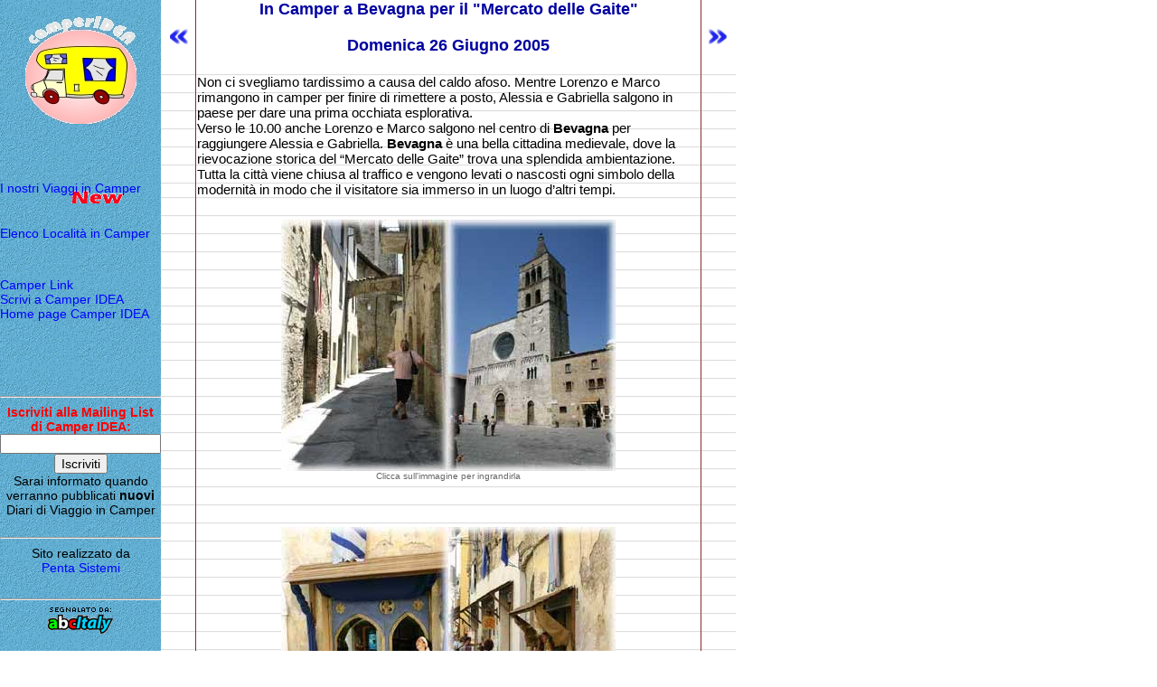

--- FILE ---
content_type: text/html
request_url: http://www.camperidea.it/INostriViaggi/Racconto.asp?Racconto=36&Pagina=207
body_size: 28652
content:
<!DOCTYPE HTML PUBLIC "-//W3C//DTD HTML 4.01 Transitional//EN">
<html>
<head>

<title>In Camper a Bevagna per il "Mercato delle Gaite"</title>
<meta http-equiv="Content-Type" content="text/html; charset=iso-8859-1">

	<meta name="keywords" content="In Camper a Bevagna per il "Mercato delle Gaite"">
	<meta name="DESCRIPTION" content="In Camper a Bevagna per il "Mercato delle Gaite"">
<META NAME="ROBOTS" CONTENT="ALL">

<link media="print" href="../Stampa.css" rel="stylesheet" type="text/css">
<link href="../Generale.css" rel="stylesheet" type="text/css">
<style type="text/css">
<!--
.Tabelle {  font-family: Verdana, Arial, Helvetica, sans-serif; font-size: 8pt; border: thin solid; border-color: #000000 solid}
.Colonna {  border-color: black black black #000000; page-break-before: always; page-break-after: always; position: relative; left: 122px; clip:  rect(   ); border-style: solid; border-top-width: 0px; border-right-width: 0px; border-bottom-width: 0px; border-left-width: 1px}
-->
</style>
<script src="../Funzioni.js"></Script>
</head>
<body bgcolor="#FFFFFF" link="#0000FF" vlink="#0000FF" alink="#0000FF" leftmargin="0" topmargin="0" >
<table border="0" cellpadding="0" cellspacing="0">
  <tr>
	<td width="136" valign="top" nowrap background="../Immagini/back.gif" id="ColSx">
      <table width="100%" height="100%" border="0" cellpadding="0" cellspacing="0" background="../Immagini/back.gif">
        <tr>
          <td valign="top" background="../Immagini/back.gif">
            <table width="100%" height="560" border="0" cellpadding="0" cellspacing="0"	>
          <tr> 
            <td> <div align="center"><br>
                <img src="../Immagini/LogoPiccolo.jpg" alt="Camper Idea - Viaggi ed idee per un viaggio in camper" width="123" height="119"></div></td>
          </tr>
          <tr> 
            <td>&nbsp; </td>
          </tr>
          <tr> 
            <td> <br> <br> </td>
          </tr>
          <tr> 
            <td valign="top"> <table width="100%" height="100%" border="0" cellpadding="0" cellspacing="0" class="Generale">
                <tr> 
                  <td height="34" background="../Immagini/NewViaggi.gif"> <a href="../INostriViaggi/Main.asp" class="menu">I 
                    nostri Viaggi in Camper</a> </td>
                </tr>
                <tr> 
                  <td>&nbsp; </td>
                </tr>
                <tr> 
                  <td height="34"> <a href="../INostriViaggi/Elenco.asp" class="menu">Elenco Località in Camper</a> </td>
                </tr>
                <tr> 
                  <td>&nbsp; </td>
                </tr>
                <tr> 
                  <td>&nbsp; </td>
                </tr>
                <tr> 
                  <td> <a href="../Link/Link.asp" class="menu">Camper Link</a> 
                  </td>
                </tr>
                <tr> 
                  <td> <script language="JavaScript" type="text/JavaScript">
												document.write ( '<a href="' + 'mai' + 'lto:p' + 'istolesi@' +	
																'penta-sistemi.it" class="menu">Scrivi a Camper IDEA</a>' )
											</script> </td>
                </tr>
                <tr> 
                  <td> <a href="http://www.camperidea.it" class="menu">Home page 
                    Camper IDEA</a> </td>
                </tr>
                <tr> 
                  <td height="75">&nbsp; </td>
                </tr>
              </table></td>
          </tr>
          <tr> 
            <td> <hr> </td>
          </tr>
          <tr> 
            <td valign="top" class="Generale"> <form onSubmit="return emailCheck(this.txtRicerca.value);" action="/Ricerca/InviaEmail.asp" method="post" name="form1">
                <div align="center"><strong><font color="#FF0000">Iscriviti alla 
                  Mailing List di Camper IDEA: </font></strong> 
                  <input name="txtRicerca" type="text" class="Generale">
                  <input name="btCerca" type="submit" class="Generale" lang="it" value="Iscriviti">
                  <br>
                  Sarai informato quando verranno pubblicati <strong>nuovi</strong> 
                  Diari di Viaggio in Camper</div>
              </form></td>
          </tr>
          <tr> 
            <td> <hr> </td>
          </tr>
          <tr> 
            <td valign="top" class="Generale"> <div align="center">Sito realizzato 
                da <br>
                <a href="http://www.penta-sistemi.com">Penta Sistemi</a></div></td>
          </tr>
          <tr> 
            <td height="35" valign="bottom" class="Generale"> <hr> </td>
          </tr>
          <tr> 
            <td valign="middle" class="Generale"> <div align="center"><a href="http://www.AbcItaly.com" target="_blank"><img src="../Immagini/abcbanner.gif" width="72" height="30" border="0"></a></div></td>
          </tr>
          <tr> 
            <td height="35" valign="bottom" class="Generale"> <hr> </td>
          </tr>
          <tr> 
            <td valign="middle" class="Generale"> <div align="center"><a href="http://www.yahoo.it" target="_blank"><img src="../Immagini/SegnalatoDaYahoo.gif" width="88" height="31" border="0"></a></div></td>
          </tr>
          <tr> 
            <td height="35" valign="bottom" class="Generale"> <hr> </td>
          </tr>
          <tr> 
            <td valign="middle" class="Generale"> <div align="center"><a href="http://www.orangina.it" target="_blank"><img src="../Immagini/Orangina.jpg" width="119" height="34" border="0"></a></div></td>
          </tr>
          <tr> 
            <td height="35" valign="bottom" class="Generale"> <hr> </td>
          </tr>
          <tr> 
            <td valign="middle" class="Generale"> <div align="center"><a href="http://www.aristotele.net" target="_blank"><img src="../Immagini/AristoteleLogo.gif" width="135" height="36" border="0"></a></div></td>
          </tr>
          <tr> 
            <td height="35" valign="middle" class="Generale"><hr></td>
          </tr>
          <tr> 
            <td valign="middle" class="Generale"> <div align="center"><a href="http://www.turismoitinerante.com" target="_blank"><img src="../Immagini/TI.jpg" width="112" height="40" border="0"></a></div></td>
          </tr>
          <tr> 
            <td height="35" valign="middle" class="Generale"><hr></td>
          </tr>
          <tr>
            <td valign="middle" class="Generale">
            <div align="center">
			<!-- Start of StatCounter Code -->
			<script type="text/javascript" language="javascript">
			var sc_project=2081867; 
			var sc_invisible=1; 
			var sc_partition=19; 
			var sc_security="c7b739b9"; 
			</script>
			<script type='text/javascript' language='javascript' src='http://www.statcounter.com/counter/counter.js'></script>
			<!-- End of StatCounter Code --></div>
            </td>
          </tr>
        </table>
          </td>
        </tr>
      </table>
    </td>

    <td id="ColCentrale" width="636" valign="top" nowrap>
      <table width="100%" border="0" cellspacing="0" cellpadding="0" height="40" class="Generale">
        <tr>
          <td width="40" background="../INostriViaggi/Immagini/BackgroundAltoSX.jpg" nowrap>
            <div align="center">
						
							            <div align="center"><a href="Racconto.asp?Racconto=36&Pagina=206"><img src="Immagini/Indietro.gif" alt="In Camper a Bevagna per il "Mercato delle Gaite"Sabato 25 Giugno 2005" border="0" id="ColSx"></a></div>
						
						</div>
          </td>
          <td>
            <div align="center">
              <h1><b><font color="#0000A0" size="4">
                In Camper a Bevagna per il "Mercato delle Gaite"
                </font></b></h1>
							
	              <b><font color="#0000A0" size="4">
  	            Domenica 26 Giugno 2005<br><br>
    	          </font></b>
							
						</div>
          </td>
          <td width="40" background="../INostriViaggi/Immagini/BackgroundAltoDX.jpg" nowrap>
            <div align="center"><a href="Racconto.asp?Racconto=36&Pagina="><img src="Immagini/Avanti.gif" alt="In Camper a Bevagna per il "Mercato delle Gaite"" border="0" id="ColSx"></a></div>
          </td>
        </tr>
      </table>
      <table width="100%" border="0" cellspacing="0" cellpadding="0">
        
	        	<tr class="ScrittaRacconto">
  	        	<td width="40" nowrap background="../INostriViaggi/Immagini/BackgroundLatoSX.jpg">&nbsp;
    	      	</td>
  	        	<td background="/INostriViaggi/Immagini/Background.jpg">
    	        	Non ci svegliamo tardissimo a causa del caldo afoso. Mentre Lorenzo e Marco rimangono 
in camper per finire di rimettere a posto, Alessia e Gabriella salgono in paese 
per dare una prima occhiata esplorativa.<br>
Verso le 10.00 anche Lorenzo e Marco salgono nel centro di <strong>Bevagna</strong> 
per raggiungere Alessia e Gabriella. <strong>Bevagna</strong> &egrave; una bella 
cittadina medievale, dove la rievocazione storica del &#8220;Mercato delle Gaite&#8221; 
trova una splendida ambientazione. Tutta la citt&agrave; viene chiusa al traffico 
e vengono levati o nascosti ogni simbolo della modernit&agrave; in modo che il 
visitatore sia immerso in un luogo d&#8217;altri tempi. 
      	    	</td>
        	  	
          	<td width="40" nowrap background="../INostriViaggi/Immagini/BackgroundLatoDX.jpg">&nbsp;
 	        	</td>
   	    	</tr>
					
	        	<tr class="ScrittaRacconto">
  	        	<td width="40" nowrap background="../INostriViaggi/Immagini/BackgroundLatoSX.jpg">&nbsp;
    	      	</td>
          			<td height="340" background="/INostriViaggi/Immagini/Background.jpg">
	            	<div style="text-align:center">
									<a href="javascript:;" onClick="javascript:ZoomFoto ( 'LagoDiVico/Immagini/IMG_2021.jpg', 'Bevagna - Scorcio', 600, 400 )"><img src="LagoDiVico/Immagini/IMG_2021_Piccola.jpg"border="0" alt="Bevagna - Scorcio"></a><a href="javascript:;" onClick="javascript:ZoomFoto ( 'LagoDiVico/Immagini/IMG_2024.jpg', 'Bevagna - Scorcio', 600, 400 )"><img src="LagoDiVico/Immagini/IMG_2024_Piccola.jpg"border="0" alt="Bevagna - Scorcio"></a><br>
                  <font color="#666666" size="1" id="ColSx">Clicca sull'immagine per ingrandirla</font>
								</div>
          			</td>
          	
          	<td width="40" nowrap background="../INostriViaggi/Immagini/BackgroundLatoDX.jpg">&nbsp;
 	        	</td>
   	    	</tr>
					
	        	<tr class="ScrittaRacconto">
  	        	<td width="40" nowrap background="../INostriViaggi/Immagini/BackgroundLatoSX.jpg">&nbsp;
    	      	</td>
          			<td height="340" background="/INostriViaggi/Immagini/Background.jpg">
	            	<div style="text-align:center">
									<a href="javascript:;" onClick="javascript:ZoomFoto ( 'LagoDiVico/Immagini/IMG_2022.jpg', 'Bevagna - Il Mercato delle Gaite', 600, 400 )"><img src="LagoDiVico/Immagini/IMG_2022_Piccola.jpg"border="0" alt="Bevagna - Il Mercato delle Gaite"></a><a href="javascript:;" onClick="javascript:ZoomFoto ( 'LagoDiVico/Immagini/IMG_2023.jpg', 'Bevagna - Il Mercato delle Gaite', 600, 400 )"><img src="LagoDiVico/Immagini/IMG_2023_Piccola.jpg"border="0" alt="Bevagna - Il Mercato delle Gaite"></a><br>
                  <font color="#666666" size="1" id="ColSx">Clicca sull'immagine per ingrandirla</font>
								</div>
          			</td>
          	
          	<td width="40" nowrap background="../INostriViaggi/Immagini/BackgroundLatoDX.jpg">&nbsp;
 	        	</td>
   	    	</tr>
					
	        	<tr class="ScrittaRacconto">
  	        	<td width="40" nowrap background="../INostriViaggi/Immagini/BackgroundLatoSX.jpg">&nbsp;
    	      	</td>
  	        	<td background="/INostriViaggi/Immagini/Background.jpg">
    	        	Gironzoliamo contenti dello spettacolo che ci viene offerto e rimaniamo meravigliati 
dall&#8217;organizzazione della manifestazione e dalla dedizione con cui i cittadini 
affrontano queste giornate cos&igrave; particolari. 
      	    	</td>
        	  	
          	<td width="40" nowrap background="../INostriViaggi/Immagini/BackgroundLatoDX.jpg">&nbsp;
 	        	</td>
   	    	</tr>
					
	        	<tr class="ScrittaRacconto">
  	        	<td width="40" nowrap background="../INostriViaggi/Immagini/BackgroundLatoSX.jpg">&nbsp;
    	      	</td>
          			<td height="340" background="/INostriViaggi/Immagini/Background.jpg">
	            	<div style="text-align:center">
									<a href="javascript:;" onClick="javascript:ZoomFoto ( 'LagoDiVico/Immagini/IMG_2025.jpg', 'Bevagna - Il Mercato delle Gaite', 600, 400 )"><img src="LagoDiVico/Immagini/IMG_2025_Piccola.jpg"border="0" alt="Bevagna - Il Mercato delle Gaite"></a><a href="javascript:;" onClick="javascript:ZoomFoto ( 'LagoDiVico/Immagini/IMG_2026.jpg', 'Bevagna - Il Mercato delle Gaite', 400, 600 )"><img src="LagoDiVico/Immagini/IMG_2026_Piccola.jpg"border="0" alt="Bevagna - Il Mercato delle Gaite"></a><br>
                  <font color="#666666" size="1" id="ColSx">Clicca sull'immagine per ingrandirla</font>
								</div>
          			</td>
          	
          	<td width="40" nowrap background="../INostriViaggi/Immagini/BackgroundLatoDX.jpg">&nbsp;
 	        	</td>
   	    	</tr>
					
	        	<tr class="ScrittaRacconto">
  	        	<td width="40" nowrap background="../INostriViaggi/Immagini/BackgroundLatoSX.jpg">&nbsp;
    	      	</td>
          			<td height="340" background="/INostriViaggi/Immagini/Background.jpg">
	            	<div style="text-align:center">
									<a href="javascript:;" onClick="javascript:ZoomFoto ( 'LagoDiVico/Immagini/IMG_2029.jpg', 'Bevagna - Il Mercato delle Gaite', 600, 400 )"><img src="LagoDiVico/Immagini/IMG_2029_Piccola.jpg"border="0" alt="Bevagna - Il Mercato delle Gaite"></a><a href="javascript:;" onClick="javascript:ZoomFoto ( 'LagoDiVico/Immagini/IMG_2030.jpg', 'Bevagna - Il Mercato delle Gaite', 600, 400 )"><img src="LagoDiVico/Immagini/IMG_2030_Piccola.jpg"border="0" alt="Bevagna - Il Mercato delle Gaite"></a><br>
                  <font color="#666666" size="1" id="ColSx">Clicca sull'immagine per ingrandirla</font>
								</div>
          			</td>
          	
          	<td width="40" nowrap background="../INostriViaggi/Immagini/BackgroundLatoDX.jpg">&nbsp;
 	        	</td>
   	    	</tr>
					
	        	<tr class="ScrittaRacconto">
  	        	<td width="40" nowrap background="../INostriViaggi/Immagini/BackgroundLatoSX.jpg">&nbsp;
    	      	</td>
          			<td height="340" background="/INostriViaggi/Immagini/Background.jpg">
	            	<div style="text-align:center">
									<a href="javascript:;" onClick="javascript:ZoomFoto ( 'LagoDiVico/Immagini/IMG_2032.jpg', 'Bevagna - Il Mercato delle Gaite', 600, 400 )"><img src="LagoDiVico/Immagini/IMG_2032_Piccola.jpg"border="0" alt="Bevagna - Il Mercato delle Gaite"></a><a href="javascript:;" onClick="javascript:ZoomFoto ( 'LagoDiVico/Immagini/IMG_2033.jpg', 'Bevagna - Il Mercato delle Gaite', 600, 400 )"><img src="LagoDiVico/Immagini/IMG_2033_Piccola.jpg"border="0" alt="Bevagna - Il Mercato delle Gaite"></a><br>
                  <font color="#666666" size="1" id="ColSx">Clicca sull'immagine per ingrandirla</font>
								</div>
          			</td>
          	
          	<td width="40" nowrap background="../INostriViaggi/Immagini/BackgroundLatoDX.jpg">&nbsp;
 	        	</td>
   	    	</tr>
					
	        	<tr class="ScrittaRacconto">
  	        	<td width="40" nowrap background="../INostriViaggi/Immagini/BackgroundLatoSX.jpg">&nbsp;
    	      	</td>
  	        	<td background="/INostriViaggi/Immagini/Background.jpg">
    	        	Le cose da vedere sono talmente tante che Lorenzo ha sempre l&#8217;occhio &#8220;infilato&#8221; 
nel monocolo della macchina fotografica. 
      	    	</td>
        	  	
          	<td width="40" nowrap background="../INostriViaggi/Immagini/BackgroundLatoDX.jpg">&nbsp;
 	        	</td>
   	    	</tr>
					
	        	<tr class="ScrittaRacconto">
  	        	<td width="40" nowrap background="../INostriViaggi/Immagini/BackgroundLatoSX.jpg">&nbsp;
    	      	</td>
          			<td height="340" background="/INostriViaggi/Immagini/Background.jpg">
	            	<div style="text-align:center">
									<a href="javascript:;" onClick="javascript:ZoomFoto ( 'LagoDiVico/Immagini/IMG_2034.jpg', 'Bevagna - Il Mercato delle Gaite', 400, 600 )"><img src="LagoDiVico/Immagini/IMG_2034_Piccola.jpg"border="0" alt="Bevagna - Il Mercato delle Gaite"></a><a href="javascript:;" onClick="javascript:ZoomFoto ( 'LagoDiVico/Immagini/IMG_2036.jpg', 'Bevagna - Il Mercato delle Gaite', 600, 400 )"><img src="LagoDiVico/Immagini/IMG_2036_Piccola.jpg"border="0" alt="Bevagna - Il Mercato delle Gaite"></a><br>
                  <font color="#666666" size="1" id="ColSx">Clicca sull'immagine per ingrandirla</font>
								</div>
          			</td>
          	
          	<td width="40" nowrap background="../INostriViaggi/Immagini/BackgroundLatoDX.jpg">&nbsp;
 	        	</td>
   	    	</tr>
					
	        	<tr class="ScrittaRacconto">
  	        	<td width="40" nowrap background="../INostriViaggi/Immagini/BackgroundLatoSX.jpg">&nbsp;
    	      	</td>
          			<td height="340" background="/INostriViaggi/Immagini/Background.jpg">
	            	<div style="text-align:center">
									<a href="javascript:;" onClick="javascript:ZoomFoto ( 'LagoDiVico/Immagini/IMG_2037.jpg', 'Bevagna - Il Mercato delle Gaite', 600, 400 )"><img src="LagoDiVico/Immagini/IMG_2037_Piccola.jpg"border="0" alt="Bevagna - Il Mercato delle Gaite"></a><a href="javascript:;" onClick="javascript:ZoomFoto ( 'LagoDiVico/Immagini/IMG_2039.jpg', 'Bevagna - Il Mercato delle Gaite', 600, 400 )"><img src="LagoDiVico/Immagini/IMG_2039_Piccola.jpg"border="0" alt="Bevagna - Il Mercato delle Gaite"></a><br>
                  <font color="#666666" size="1" id="ColSx">Clicca sull'immagine per ingrandirla</font>
								</div>
          			</td>
          	
          	<td width="40" nowrap background="../INostriViaggi/Immagini/BackgroundLatoDX.jpg">&nbsp;
 	        	</td>
   	    	</tr>
					
	        	<tr class="ScrittaRacconto">
  	        	<td width="40" nowrap background="../INostriViaggi/Immagini/BackgroundLatoSX.jpg">&nbsp;
    	      	</td>
          			<td height="340" background="/INostriViaggi/Immagini/Background.jpg">
	            	<div style="text-align:center">
									<a href="javascript:;" onClick="javascript:ZoomFoto ( 'LagoDiVico/Immagini/IMG_2040.jpg', 'Bevagna - Il Fabbro', 600, 400 )"><img src="LagoDiVico/Immagini/IMG_2040_Piccola.jpg"border="0" alt="Bevagna - Il Fabbro"></a><br>
                  <font color="#666666" size="1" id="ColSx">Clicca sull'immagine per ingrandirla</font>
								</div>
          			</td>
          	
          	<td width="40" nowrap background="../INostriViaggi/Immagini/BackgroundLatoDX.jpg">&nbsp;
 	        	</td>
   	    	</tr>
					
	        	<tr class="ScrittaRacconto">
  	        	<td width="40" nowrap background="../INostriViaggi/Immagini/BackgroundLatoSX.jpg">&nbsp;
    	      	</td>
  	        	<td background="/INostriViaggi/Immagini/Background.jpg">
    	        	Ogni Gaita ha organizzato una uno spaccato di vita medievale che mostra la quotidianit&agrave; 
dell&#8217;epoca. 
      	    	</td>
        	  	
          	<td width="40" nowrap background="../INostriViaggi/Immagini/BackgroundLatoDX.jpg">&nbsp;
 	        	</td>
   	    	</tr>
					
	        	<tr class="ScrittaRacconto">
  	        	<td width="40" nowrap background="../INostriViaggi/Immagini/BackgroundLatoSX.jpg">&nbsp;
    	      	</td>
          			<td height="260" background="/INostriViaggi/Immagini/Background.jpg">
	            	<div style="text-align:center">
									<a href="javascript:;" onClick="javascript:ZoomFoto ( 'LagoDiVico/Immagini/IMG_2041.jpg', 'Bevagna - Il Mercato delle Gaite', 400, 600 )"><img src="LagoDiVico/Immagini/IMG_2041_Piccola.jpg"border="0" alt="Bevagna - Il Mercato delle Gaite"></a><a href="javascript:;" onClick="javascript:ZoomFoto ( 'LagoDiVico/Immagini/IMG_2043.jpg', 'Bevagna - Il Mercato delle Gaite', 400, 600 )"><img src="LagoDiVico/Immagini/IMG_2043_Piccola.jpg"border="0" alt="Bevagna - Il Mercato delle Gaite"></a><br>
                  <font color="#666666" size="1" id="ColSx">Clicca sull'immagine per ingrandirla</font>
								</div>
          			</td>
          	
          	<td width="40" nowrap background="../INostriViaggi/Immagini/BackgroundLatoDX.jpg">&nbsp;
 	        	</td>
   	    	</tr>
					
	        	<tr class="ScrittaRacconto">
  	        	<td width="40" nowrap background="../INostriViaggi/Immagini/BackgroundLatoSX.jpg">&nbsp;
    	      	</td>
          			<td height="340" background="/INostriViaggi/Immagini/Background.jpg">
	            	<div style="text-align:center">
									<a href="javascript:;" onClick="javascript:ZoomFoto ( 'LagoDiVico/Immagini/IMG_2045.jpg', 'Bevagna - Il Mercato delle Gaite', 600, 400 )"><img src="LagoDiVico/Immagini/IMG_2045_Piccola.jpg"border="0" alt="Bevagna - Il Mercato delle Gaite"></a><a href="javascript:;" onClick="javascript:ZoomFoto ( 'LagoDiVico/Immagini/IMG_2047.jpg', 'Bevagna - Il Mercato delle Gaite', 400, 600 )"><img src="LagoDiVico/Immagini/IMG_2047_Piccola.jpg"border="0" alt="Bevagna - Il Mercato delle Gaite"></a><br>
                  <font color="#666666" size="1" id="ColSx">Clicca sull'immagine per ingrandirla</font>
								</div>
          			</td>
          	
          	<td width="40" nowrap background="../INostriViaggi/Immagini/BackgroundLatoDX.jpg">&nbsp;
 	        	</td>
   	    	</tr>
					
	        	<tr class="ScrittaRacconto">
  	        	<td width="40" nowrap background="../INostriViaggi/Immagini/BackgroundLatoSX.jpg">&nbsp;
    	      	</td>
          			<td height="340" background="/INostriViaggi/Immagini/Background.jpg">
	            	<div style="text-align:center">
									<a href="javascript:;" onClick="javascript:ZoomFoto ( 'LagoDiVico/Immagini/IMG_2052.jpg', 'Bevagna - Il Mercato delle Gaite', 600, 400 )"><img src="LagoDiVico/Immagini/IMG_2052_Piccola.jpg"border="0" alt="Bevagna - Il Mercato delle Gaite"></a><a href="javascript:;" onClick="javascript:ZoomFoto ( 'LagoDiVico/Immagini/IMG_2055.jpg', 'Bevagna - Il Mercato delle Gaite', 400, 600 )"><img src="LagoDiVico/Immagini/IMG_2055_Piccola.jpg"border="0" alt="Bevagna - Il Mercato delle Gaite"></a><br>
                  <font color="#666666" size="1" id="ColSx">Clicca sull'immagine per ingrandirla</font>
								</div>
          			</td>
          	
          	<td width="40" nowrap background="../INostriViaggi/Immagini/BackgroundLatoDX.jpg">&nbsp;
 	        	</td>
   	    	</tr>
					
	        	<tr class="ScrittaRacconto">
  	        	<td width="40" nowrap background="../INostriViaggi/Immagini/BackgroundLatoSX.jpg">&nbsp;
    	      	</td>
  	        	<td background="/INostriViaggi/Immagini/Background.jpg">
    	        	Verso ora di pranzo rientriamo ai camper, ma &egrave; tale l&#8217;insolazione 
che decidiamo di spostarci alla ricerca di un posto migliore per pranzare. Lo 
troviamo nel parcheggio della chiesa di <strong>Santa Maria di Rivotorto</strong> 
dove tiriamo fuori le sedie ed il tavolo e pranziamo all&#8217;ombra di un maestoso 
albero con <strong>Assisi</strong> che ci sorride davanti a noi. Verso le 14.00 
visitiamo la chiesa che &egrave; molto particolare perch&eacute; al suo interno 
conserva il Sacro Tugurio dove San Francesco riun&igrave; i suoi seguaci prima 
che l&#8217;ordine dei Benedettini gli concedesse il possesso della Porziuncola. 
      	    	</td>
        	  	
          	<td width="40" nowrap background="../INostriViaggi/Immagini/BackgroundLatoDX.jpg">&nbsp;
 	        	</td>
   	    	</tr>
					
	        	<tr class="ScrittaRacconto">
  	        	<td width="40" nowrap background="../INostriViaggi/Immagini/BackgroundLatoSX.jpg">&nbsp;
    	      	</td>
          			<td height="260" background="/INostriViaggi/Immagini/Background.jpg">
	            	<div style="text-align:center">
									<a href="javascript:;" onClick="javascript:ZoomFoto ( 'LagoDiVico/Immagini/IMG_2058.jpg', 'Santa Maria di Rivotorto', 400, 600 )"><img src="LagoDiVico/Immagini/IMG_2058_Piccola.jpg"border="0" alt="Santa Maria di Rivotorto"></a><br>
                  <font color="#666666" size="1" id="ColSx">Clicca sull'immagine per ingrandirla</font>
								</div>
          			</td>
          	
          	<td width="40" nowrap background="../INostriViaggi/Immagini/BackgroundLatoDX.jpg">&nbsp;
 	        	</td>
   	    	</tr>
					
	        	<tr class="ScrittaRacconto">
  	        	<td width="40" nowrap background="../INostriViaggi/Immagini/BackgroundLatoSX.jpg">&nbsp;
    	      	</td>
          			<td height="340" background="/INostriViaggi/Immagini/Background.jpg">
	            	<div style="text-align:center">
									<a href="javascript:;" onClick="javascript:ZoomFoto ( 'LagoDiVico/Immagini/IMG_2059.jpg', 'Santa Maria di Rivotorto - Interno', 400, 600 )"><img src="LagoDiVico/Immagini/IMG_2059_Piccola.jpg"border="0" alt="Santa Maria di Rivotorto - Interno"></a><a href="javascript:;" onClick="javascript:ZoomFoto ( 'LagoDiVico/Immagini/IMG_2061.jpg', 'Santa Maria di Rivotorto - Interno', 600, 400 )"><img src="LagoDiVico/Immagini/IMG_2061_Piccola.jpg"border="0" alt="Santa Maria di Rivotorto - Interno"></a><br>
                  <font color="#666666" size="1" id="ColSx">Clicca sull'immagine per ingrandirla</font>
								</div>
          			</td>
          	
          	<td width="40" nowrap background="../INostriViaggi/Immagini/BackgroundLatoDX.jpg">&nbsp;
 	        	</td>
   	    	</tr>
					
	        	<tr class="ScrittaRacconto">
  	        	<td width="40" nowrap background="../INostriViaggi/Immagini/BackgroundLatoSX.jpg">&nbsp;
    	      	</td>
  	        	<td background="/INostriViaggi/Immagini/Background.jpg">
    	        	Rimettiamo a posto e partiamo: noi proseguiremo per <strong>Firenze</strong>, 
mentre Marco e Gabriella raggiungeranno i genitori di quest&#8217;ultima a <strong>Rapolano 
Terme</strong>.<br>
Alle 17.00 siamo al rimessaggio ed una volta sistemato il camper facciamo rientro 
a casa contenti di questo prologo di ferie.
      	    	</td>
        	  	
          	<td width="40" nowrap background="../INostriViaggi/Immagini/BackgroundLatoDX.jpg">&nbsp;
 	        	</td>
   	    	</tr>
					
        <tr class="ScrittaRacconto">
          <td width="40" nowrap background="../INostriViaggi/Immagini/BackgroundLatoSX.jpg">&nbsp;
          </td>
          <td background="/INostriViaggi/Immagini/Background.jpg">&nbsp;
          </td>
          <td width="40" nowrap background="../INostriViaggi/Immagini/BackgroundLatoDX.jpg">&nbsp;
          </td>
        </tr>
      </table>
      <table width="100%" border="0" cellspacing="0" cellpadding="0" class="Generale">
        <tr>
          <td height="48" width="40" background="../INostriViaggi/Immagini/BackgroundAltoSX.jpg" nowrap>&nbsp;
          </td>
          <td height="48" width="200" nowrap>
            <div align="left">
              
              <a href="Racconto.asp?Racconto=36&Pagina=206" class="ProssimaPagina">Sabato 25 Giugno 2005</a>
              
            </div>
          </td>
          <td height="48">
						<div align="center">
						
							<a class="ProssimaPagina" href="Racconto.asp?Racconto=36">Indice</a>
						
						</div>
          </td>
          <td height="48" width="200" nowrap>
            <div align="right">
              
  	            <a class="ProssimaPagina" href="Main.asp">I nostri Viaggi in Camper</a>
              
            </div>
          </td>
          <td height="48" width="40" background="../INostriViaggi/Immagini/BackgroundAltoDX.jpg" nowrap>&nbsp;
          </td>
        </tr>
      </table>
      <table width="100%" border="0" cellpadding="0" cellspacing="0">
        <tr>
          <td height="40">
            <div align="center"></div></td>
        </tr>
        <tr>
          <td height="0">
<div align="center"><a href="http://www.kentuckycamp.it/" target="_blank"><img src="../Immagini/Kentucky.jpg" alt="Autocaravan Kentucky Camp" width="350" height="62" border="0"></a></div></td>
        </tr>
      </table></td>
  </tr>
</table>

</body>
</html>


--- FILE ---
content_type: text/css
request_url: http://www.camperidea.it/Generale.css
body_size: 1573
content:
.Generale {  
	font-family: "Trebuchet MS", Arial, Verdana; 
	clip:rect(); 
	font-size: 14px;
}
.ScrittaRacconto {
	font-family: "Trebuchet MS", Arial, Verdana;
	font-size: 15px;
	clip:rect(0px);
	text-align: left;
	vertical-align: middle;
	margin: 0; 
	padding: 0; 
}
.Background {  background-image: url(/INostriViaggi/Immagini/Background.jpg); background-repeat: repeat}
 
a:link {
	text-decoration: none;
}
a:visited {
	text-decoration: none;
}
a:hover {
	text-decoration: none;


}
a:active {
	text-decoration: none;
}

A.intestazione {
	color :#0000FF;
	text-decoration : none;
	font-family: "Trebuchet MS", Arial, Verdana;
	font-size: 15px;

}
A.intestazione:link {color: #0000ff }
A.intestazione:visited  {color :#0000FF; text-decoration : none}
A.intestazione:hover  {color :#FFFFff; background-color:#009999;}
A.intestazione:active  {color :#0000ff;}

A.menu {color :#0000ff; text-decoration : none}
A.menu:link {color :#0000ff; text-decoration : none}
A.menu:visited  {color :#0000ff; text-decoration : none}
A.menu:hover  {color :#0000ff}
A.menu:active  {color :#0000ff}

a.ProssimaPagina {
}
a.ProssimaPagina:link {
	color: #0000FF;

}
a.ProssimaPagina:visited {
	color: #0000FF;


}
a.ProssimaPagina:hover {
	background-color: #66CCFF;





}
a.ProssimaPagina:active {
	color: #0000FF;

}

td a.Menu:link {display: table-cell; width: 100%}
td a.Menu:visited {display: table-cell; width: 100%}
td a.Menu:hover {background: yellow}
td a.Menu:active {display: table-cell; width: 100%}


--- FILE ---
content_type: text/css
request_url: http://www.camperidea.it/Stampa.css
body_size: 163
content:
/* CSS Document */

#ColSx {
	display: none ;
}

#ColCentrale a.ProssimaPagina {
	display : none ;
}

#ColCentrale img {
	border: 2px dotted #999999;
}

--- FILE ---
content_type: application/javascript
request_url: http://www.camperidea.it/Funzioni.js
body_size: 2035
content:
function Menu_onMouseOver ( style, color )
{

	if ( !color )
		color = '#CCCCCC' 
	
	style.backgroundColor = color ;


}

function Menu_onMouseOut ( style )
{

	style.backgroundColor = '' ;

}

function PreLoadImage ( Immagine )
{

	var immag = new Image () ;
	immag.src = Immagine ;

}

function ZoomImage ( Immagine, Title ) 
{
	
//	alert('a' );
	
	var immag = new Image () ;
	immag.src = Immagine ;

	lwin = window.open ( 
		'VisualizzaMappa.asp?Immagine=' + 
			Immagine +
		'&Titolo=' + Title,
		'new_page',
		'menubar=no,' + 
		'scrollbars=no,' +
		'status=no,' +
		'width=' + ( immag.width + 3 ) + ',' + 
		'height=' + ( immag.height + 60 ) + ',' +
		'left=' + ( ( self.screen.width - ( immag.width + 3 ) ) / 2 ) + ',' +
		'top=' + ( ( self.screen.height - ( immag.height + 100 ) ) / 2 ) ) ;
	lwin.focus() ;

}
function ZoomFoto ( Immagine, Title, AltezzaFoto, LarghezzaFoto ) 
{
	
//	alert('a' );
	
	var immag = new Image () ;
	immag.src = Immagine ;

	lwin = window.open ( 
		'VisualizzaFoto.asp?Immagine=' + 
			Immagine +
		'&Titolo=' + Title +
		'&AltezzaFoto=' + AltezzaFoto +
		'&LarghezzaFoto=' + LarghezzaFoto +
		'&AltezzaSchermo=' + screen.height ,
		'new_page',
		'menubar=no,' + 
		'titlebar=yes,' +
		'toolbar=no,' +
		'scrollbars=no,' +
		'status=yes,' +
		'width=' + ( immag.width + 3 ) + ',' + 
		'height=' + ( immag.height + 60 ) + ',' +
		'left=' + ( ( self.screen.width - ( immag.width + 3 ) ) / 2 ) + ',' +
		'top=' + ( ( self.screen.height - ( immag.height + 100 ) ) / 2 ) ) ;
	lwin.focus() ;

}

function emailCheck (emailStr) {
/* The following pattern is used to check if the entered e-mail address
   fits the user@domain format.  It also is used to separate the username
   from the domain. */
var emailPat=/^(.+)@(.+)$/
/* The following string represents the pattern for matching all special
   characters.  We don't want to allow special characters in the address.
   These characters include ( ) < > @ , ; : \ " . [ ]    */
var specialChars="\\(\\)<>@,;:\\\\\\\"\\.\\[\\]"
/* The following string represents the range of characters allowed in a
   username or domainname.  It really states which chars aren't allowed. */
var validChars="\[^\\s" + specialChars + "\]"
/* The following pattern applies if the "user" is a quoted string (in
   which case, there are no rules about which characters are allowed
   and which aren't; anything goes).  E.g. "jiminy cricket"@disney.com
   is a legal e-mail address. */
var quotedUser="(\"[^\"]*\")"
/* The following pattern applies for domains that are IP addresses,
   rather than symbolic names.  E.g. joe@[123.124.233.4] is a legal
   e-mail address. NOTE: The square brackets are required. */
var ipDomainPat=/^\[(\d{1,3})\.(\d{1,3})\.(\d{1,3})\.(\d{1,3})\]$/
/* The following string represents an atom (basically a series of
   non-special characters.) */
var atom=validChars + '+'
/* The following string represents one word in the typical username.
   For example, in john.doe@somewhere.com, john and doe are words.
   Basically, a word is either an atom or quoted string. */
var word="(" + atom + "|" + quotedUser + ")"
// The following pattern describes the structure of the user
var userPat=new RegExp("^" + word + "(\\." + word + ")*$")
/* The following pattern describes the structure of a normal symbolic
   domain, as opposed to ipDomainPat, shown above. */
var domainPat=new RegExp("^" + atom + "(\\." + atom +")*$")


/* Finally, let's start trying to figure out if the supplied address is
   valid. */

/* Begin with the coarse pattern to simply break up user@domain into
   different pieces that are easy to analyze. */
var matchArray=emailStr.match(emailPat)
if (matchArray==null) {
  /* Too many/few @'s or something; basically, this address doesn't
     even fit the general mould of a valid e-mail address. */
	alert("Controllare l'indirizzo EMail inserito")
	return false
}
var user=matchArray[1]
var domain=matchArray[2]

// See if "user" is valid
if (user.match(userPat)==null) {
    // user is not valid
    alert("Controllare l'indirizzo EMail inserito")
    return false
}

/* if the e-mail address is at an IP address (as opposed to a symbolic
   host name) make sure the IP address is valid. */
var IPArray=domain.match(ipDomainPat)
if (IPArray!=null) {
    // this is an IP address
	  for (var i=1;i<=4;i++) {
	    if (IPArray[i]>255) {
	        alert("Controllare l'indirizzo EMail inserito")
		return false
	    }
    }
    return true
}

// Domain is symbolic name
var domainArray=domain.match(domainPat)
if (domainArray==null) {
	alert("Controllare l'indirizzo EMail inserito")
    return false
}

/* domain name seems valid, but now make sure that it ends in a
   three-letter word (like com, edu, gov) or a two-letter word,
   representing country (uk, nl), and that there's a hostname preceding
   the domain or country. */

/* Now we need to break up the domain to get a count of how many atoms
   it consists of. */
var atomPat=new RegExp(atom,"g")
var domArr=domain.match(atomPat)
var len=domArr.length
if (domArr[domArr.length-1].length<2 ||
    domArr[domArr.length-1].length>3) {
   // the address must end in a two letter or three letter word.
   alert("Controllare l'indirizzo EMail inserito")
   return false
}

// Make sure there's a host name preceding the domain.
if (len<2) {
   var errStr="Controllare l'indirizzo EMail inserito"
   alert(errStr)
   return false
}

// If we've gotten this far, everything's valid!
return true;
}
